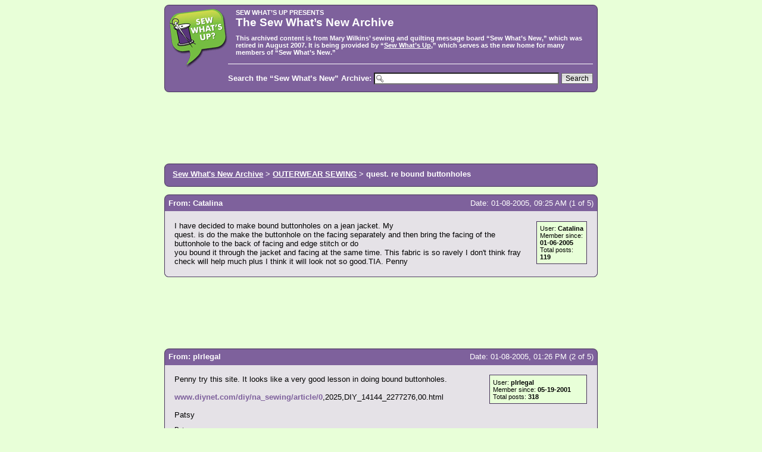

--- FILE ---
content_type: text/html; charset=utf-8
request_url: http://swn-archive.sew-whats-up.com/archive/t-14635.html
body_size: 9357
content:
<!DOCTYPE HTML PUBLIC "-//W3C//DTD HTML 4.01//EN" "http://www.w3.org/TR/html4/strict.dtd">
<html>
<head><meta name="viewport" content="width=device-width, initial-scale=1.0">
<meta http-equiv="Content-Type" content="text/html; charset=ISO-8859-1">
<title>Sew What&#146;s New Archive &bull; quest. re bound buttonholes</title>
<link rel="stylesheet" type="text/css" href="../archive.css">
</head>
<body onload="highlightGoogleSearchTerms(document.referrer);">
<!--sphider_noindex-->
<div class="content">

<div class="hdr">
	<div class="hdrcontent">
		<div class="hdrinside">
			<a href="http://www.sew-whats-up.com/"><img src="../logo.png" style="float:left; margin-right: 1em" alt="Sew, What's Up"></a>
			<h2>Sew What&#146;s Up Presents</h2>
			<h1>The Sew What&#146;s New Archive</h1>
			<div class="text">
				This archived content is from Mary Wilkins&#146; sewing and
				quilting message board &#147;Sew What&#146;s New,&#148; which was
			retired in August 2007.  It is being provided by 
			&#147;<a href="http://www.sew-whats-up.com/">Sew What&#146;s Up</a>,&#148; 
			which serves as the new home for many members of &#147;Sew What&#146;s New.&#148;</div>
			
			<div class="search">
<form action="http://swn-search.sew-whats-up.com/">
			Search the &#147;Sew What&#146;s New&#148; Archive:
			<input name="q" size="40" class="search">
			<input type="submit" value="Search" class="button2">
</form>
			</div> 
		</div>
	</div>
</div>

<div class="adwords"><script type="text/javascript"><!--
google_ad_client = "pub-4808823063602287";
google_ad_width = 728;
google_ad_height = 90;
google_ad_format = "728x90_as";
google_ad_type = "text_image";
google_ad_channel = "";
google_color_border = "47345B";
//google_color_bg = "E5E2E7";
google_color_bg = "F5F2F7";
google_color_link = "BEA1DC";
google_color_text = "4E315C";
google_color_url = "7E619C";
google_ui_features = "rc:6";
//-->
</script>
<script type="text/javascript"
  src="http://pagead2.googlesyndication.com/pagead/show_ads.js">
</script></div>

<!--/sphider_noindex-->

<div class="hdr">
	<div class="hdrcontent">
		<div class="hdrinside">
			<div class="nav"><a href="./">Sew What's New Archive</a> >  <a href="f-75.html">OUTERWEAR SEWING</a> >  quest. re bound buttonholes</div>
		</div>
	</div>
</div>


	

<div class="msg">
	<div class="msghdr">
		<div class="username">From: Catalina</div>
		<div class="date">Date: 01-08-2005, 09:25 AM (1 of 5)</div>
	</div>	

	<div class="msgbody">
	
	<table width="100%">
	<tr>
	<td valign="top">
	I have decided to make bound buttonholes on a jean jacket. My <br />
quest. is do the make the buttonhole on the facing separately and then bring the facing of the buttonhole to the back of facing and edge stitch or do<br />
you bound it through the jacket and facing at the same time.  This fabric is so ravely I don't think fray check will help much plus I think it will look not so good.TIA.  Penny
	
		</td>
	<td class="userinfo" valign="top">
	<div class="userinfo">
		User: <b>Catalina</b><br>
		Member since: <b>01-06-2005</b><br>
		Total posts: <b>119</b>
		  
	</div>
	</td>
	</tr>
	</table>
		
	</div>
</div>

<div class="adwords"><script type="text/javascript"><!--
google_ad_client = "pub-4808823063602287";
google_ad_width = 728;
google_ad_height = 90;
google_ad_format = "728x90_as";
google_ad_type = "text_image";
google_ad_channel = "";
google_color_border = "47345B";
//google_color_bg = "E5E2E7";
google_color_bg = "F5F2F7";
google_color_link = "BEA1DC";
google_color_text = "4E315C";
google_color_url = "7E619C";
google_ui_features = "rc:6";
//-->
</script>
<script type="text/javascript"
  src="http://pagead2.googlesyndication.com/pagead/show_ads.js">
</script></div>
 


<div class="msg">
	<div class="msghdr">
		<div class="username">From: plrlegal</div>
		<div class="date">Date: 01-08-2005, 01:26 PM (2 of 5)</div>
	</div>	

	<div class="msgbody">
	
	<table width="100%">
	<tr>
	<td valign="top">
	Penny try this site.  It looks like a very good lesson in doing bound buttonholes.<br />
<br />
<a href="http://www.diynet.com/diy/na_sewing/article/0">www.diynet.com/diy/na_sewing/article/0</a>,2025,DIY_14144_2277276,00.html<br />
<br />
Patsy
	
			<div class="signature">Patsy</div>
		</td>
	<td class="userinfo" valign="top">
	<div class="userinfo">
		User: <b>plrlegal</b><br>
		Member since: <b>05-19-2001</b><br>
		Total posts: <b>318</b>
		  
	</div>
	</td>
	</tr>
	</table>
		
	</div>
</div>

 


<div class="msg2">
	<div class="msghdr">
		<div class="username">From: Catalina</div>
		<div class="date">Date: 01-08-2005, 02:05 PM (3 of 5)</div>
	</div>	

	<div class="msgbody">
	
	<table width="100%">
	<tr>
	<td valign="top">
	Patsy- Thanks- I printed the directions out. Penny
	
		</td>
	<td class="userinfo" valign="top">
	<div class="userinfo">
		User: <b>Catalina</b><br>
		Member since: <b>01-06-2005</b><br>
		Total posts: <b>119</b>
		  
	</div>
	</td>
	</tr>
	</table>
		
	</div>
</div>

 


<div class="msg">
	<div class="msghdr">
		<div class="username">From: mommydionne</div>
		<div class="date">Date: 01-09-2005, 08:45 AM (4 of 5)</div>
	</div>	

	<div class="msgbody">
	
	<table width="100%">
	<tr>
	<td valign="top">
	peggy sayers site sillohuette patterns (sp?) has instructions for a welt pocket that can be used for a bound button hole
	
			<div class="signature">Jeanette</div>
		</td>
	<td class="userinfo" valign="top">
	<div class="userinfo">
		User: <b>mommydionne</b><br>
		Member since: <b>01-08-2004</b><br>
		Total posts: <b>838</b>
					<br><img src="../avatars/14746">
		  
	</div>
	</td>
	</tr>
	</table>
		
	</div>
</div>

 


<div class="msg2">
	<div class="msghdr">
		<div class="username">From: DorothyL</div>
		<div class="date">Date: 01-09-2005, 12:12 PM (5 of 5)</div>
	</div>	

	<div class="msgbody">
	
	<table width="100%">
	<tr>
	<td valign="top">
	I always make the button hole before I put the facing in. Then once the facing is in I cut a small slit in the facing about 1/3 of the way from each end then cut from the ends of the slit to the corners of the button hole. It looks like this > -< Tuck it under all the way around. Hit it hard with the iron and hand stitch it to the back of the button hole. If it frays a bit you can kind of cover it with the hand stitches.<br />
With some fabrics you may want to stabilize it with something light to keep the fraying to a minimum.<br />
Pin the lining tight to the button holes before you cut to be sure it is placed just right. After you cut is too late, you know. And it helps to use very small sharp scissors.<br />
Everytime I make bound button holes they look better.<br />
Before you try one on the garment make a few practice ones until you are confident. They are easy once you get the knack.<br />
Dorothy
	
		</td>
	<td class="userinfo" valign="top">
	<div class="userinfo">
		User: <b>DorothyL</b><br>
		Member since: <b>12-09-2002</b><br>
		Total posts: <b>3883</b>
		  
	</div>
	</td>
	</tr>
	</table>
		
	</div>
</div>

 



<!--sphider_noindex-->

<div class="hdr">
	<div class="hdrcontent">
		<div class="hdrinside">
			<div class="nav"><a href="./">Sew What's New Archive</a> >  <a href="f-75.html">OUTERWEAR SEWING</a> >  quest. re bound buttonholes</div>
		</div>
	</div>
</div>

<div class="adwords"><script type="text/javascript"><!--
google_ad_client = "pub-4808823063602287";
google_ad_width = 728;
google_ad_height = 90;
google_ad_format = "728x90_as";
google_ad_type = "text_image";
google_ad_channel = "";
google_color_border = "47345B";
google_color_bg = "E5E2E7";
google_color_link = "BEA1DC";
google_color_text = "4E315C";
google_color_url = "7E619C";
google_ui_features = "rc:6";
//-->
</script>
<script type="text/javascript"
  src="http://pagead2.googlesyndication.com/pagead/show_ads.js">
</script></div>

<div class="hdr">
	<div class="hdrcontent">
		<div class="hdrinside">
			<a href="http://www.sew-whats-up.com/"><img src="../logo.png" style="float:left; margin-right: 1em" alt="Sew, What's Up"></a>
			
			<div class="search2">
				<form action="http://search-swn.sew-whats-up.com/">
							Search the &#147;Sew What&#146;s New&#148; Archive:
							<input name="q" size="40" class="search">
							<input type="submit" value="Search" class="button2">
				</form>
			</div>
			
			<div style="text-align:center; padding-top: 1em;">
			Visit <a href="http://www.sew-whats-up.com/">Sew What&#146;s Up</a> for the latest sewing and quilting tips and discussions.
			</div>

			<div style="text-align:center; padding-top: 1em; font-weight: normal; font-size: 8pt">
			This page was originally located on <b>Sew What&#146;s New</b> (www.sew-whats-new.com) at http://www.sew-whats-new.com/vb/archive/index.php/t-14635.html
			</div>
			
			
			
			<div style="clear:left"></div>
		</div>
	</div>
</div>

<div class="copyright"><a href="http://www.sew-whats-up.com/">Sew What&#146;s Up</a> is hosted by <a href="http://www.zensoft.com/">ZenSoft</a></div> 

</div>
<script type="text/javascript" src="../highlight.js">
</script>
<!--/sphider_noindex-->

</body>
</html>

--- FILE ---
content_type: text/html; charset=utf-8
request_url: https://www.google.com/recaptcha/api2/aframe
body_size: 226
content:
<!DOCTYPE HTML><html><head><meta http-equiv="content-type" content="text/html; charset=UTF-8"></head><body><script nonce="j2__0QAc2SWXQ3B7rmbpGQ">/** Anti-fraud and anti-abuse applications only. See google.com/recaptcha */ try{var clients={'sodar':'https://pagead2.googlesyndication.com/pagead/sodar?'};window.addEventListener("message",function(a){try{if(a.source===window.parent){var b=JSON.parse(a.data);var c=clients[b['id']];if(c){var d=document.createElement('img');d.src=c+b['params']+'&rc='+(localStorage.getItem("rc::a")?sessionStorage.getItem("rc::b"):"");window.document.body.appendChild(d);sessionStorage.setItem("rc::e",parseInt(sessionStorage.getItem("rc::e")||0)+1);localStorage.setItem("rc::h",'1769498657399');}}}catch(b){}});window.parent.postMessage("_grecaptcha_ready", "*");}catch(b){}</script></body></html>

--- FILE ---
content_type: text/css
request_url: http://swn-archive.sew-whats-up.com/archive.css
body_size: 6084
content:
body {
	background: #E8FFD8;
}
body {
	font: 10pt 'Trebuchet MS',verdana, arial, sans-serif;
}
ul {
	list-style-type: none;
}

li {
	font-size: 10pt;
}

i {
	color: #67547B;
	font-size: 8pt;
}

a {
	color: #7E619C;
	font-weight: bold;
	text-decoration: none;
}

div.hdr a
{
	color: #FFF;
	text-decoration: underline;
}

a:visited {
	color: #67547B;	
}

#navbar {
	background: #7E619C;
	color: #FFF;
	font-weight: bold;
	border: 1px solid #47345B;
	padding: 4px;
	margin-bottom: 0.5em;
	font: 10pt verdana, arial, sans-serif;
}

#navbar a {
	color: #FFF;
}

div.pagebody {
	max-width: 728px;
}


div.adwords {
	margin-bottom: 1em;
	max-width: 728px;
}

div.username {
	font-weight: bold;
	width: auto;
	float: left;
}

div.date {
	width: auto;
	text-align: right;
}


#pagenumbers {
	text-align: center;
	margin-bottom: 4px;
}


a img
{
	border: 0;
}

 
div.msghdr
{
	background: transparent url(header.png) no-repeat top right;
	padding: 0.5em;
	color: #FFF;
}  
   
div.msg
{
	max-width: 728px; 
	background: transparent url(bottom.png) no-repeat bottom right;
	background-color: #E5E2E7;
	padding-bottom: 1em;
	margin-bottom: 1em;	
}

div.msg2
{
	max-width: 728px; 
	background: transparent url(bottom2.png) no-repeat bottom right;
	background-color: #F5F2F7;
	padding-bottom: 1em;
	margin-bottom: 1em;
}


div.msgbody
{
	border-right: 1px solid #47345B;
	border-left: 1px solid #47345B;
	padding: 1em;
	padding-bottom: 0;
	overflow: hidden;
}

div.content
{
	margin-left: auto;
	margin-right: auto;
	max-width: 728px;
}


div.hdrcontent
{
	background: url(headertop.png) no-repeat top right;
	padding-top: 0.5em;
	color: #FFF;
}  
   
div.hdr
{
	max-width: 728px; 
	background: transparent url(headerbottom.png) no-repeat bottom right;
	background-color: #7E619C;
	padding-bottom: 1em;
	margin-bottom: 1em;
	font-weight: bold;
}

div.hdrinside
{
	border-right: 1px solid #47345B;
	border-left: 1px solid #47345B;
	padding-left: 0.5em;
	padding-right: 0.5em;
}

div.hdr h2
{
	margin: 0;
	font: 8pt verdana, arial, sans-serif;
	font-weight: bold;
	text-align: left;
	text-transform: uppercase;
}

div.hdr h1
{
	margin: 0;
	font: 14pt verdana, arial, sans-serif;
	font-weight: bold;
	margin-bottom: 0.5em;
	text-align: left;
}

div.hdrinside div.text
{
	font-size: 8pt;
}

div.search
{
	border-top: 1px solid #FFF;
	margin-top: 1em;
	padding-top: 1em;
	text-align: right;
}

div.search2
{
	margin-top: 1em;
	padding-top: 1em;
	text-align: right;
}


form
{
	margin: 0;
	padding: 0;
}







input.button1, input.button2 {
	font-size: 1em;
}

a.button1, input.button1, input.button3, a.button2, input.button2 {
	width: auto !important;
	padding-top: 1px;
	padding-bottom: 1px;
	font-family: "Lucida Grande", Verdana, Helvetica, Arial, sans-serif;
	color: #000;
	background: #FAFAFA none repeat-x top;
}

a.button1, input.button1 {
	font-weight: bold;
	border: 1px solid #666666;
}

input.button3 {
	padding: 0;
	margin: 0;
	line-height: 5px;
	height: 12px;
	background-image: none;
	font-variant: small-caps;
}

/* Alternative button */
a.button2, input.button2, input.button3 {
	border: 1px solid #666666;
}

/* <a> button in the style of the form buttons */
a.button1, a.button1:link, a.button1:visited, a.button1:active, a.button2, a.button2:link, a.button2:visited, a.button2:active {
	text-decoration: none;
	color: #000000;
	padding: 2px 8px;
	line-height: 250%;
	vertical-align: text-bottom;
	background-position: 0 1px;
}

/* Hover states */
a.button1:hover, input.button1:hover, a.button2:hover, input.button2:hover, input.button3:hover {
	border: 1px solid #BCBCBC;
	background-position: 0 100%;
	color: #BCBCBC;
}

/* Topic and forum Search */
.search-box {
	margin-top: 3px;
	margin-left: 5px;
	float: left;
}

.search-box input {
}

input.search {
	background-image: none;
	background-repeat: no-repeat;
	background-position: left 1px;
	padding-left: 17px;
}

.inputbox {
	background-color: #FFFFFF; 
	border-color: #BBB8BC;
	color: #333333;
}

.inputbox:hover {
	border-color: #7D609B;
}

.inputbox:focus {
	border-color: #7D609B;
	color: #513B5B;
}

/* Form button styles
---------------------------------------- */

a.button1, input.button1, input.button3, a.button2, input.button2 {
	color: #000;
	background-color: #FAFAFA;
	background-image: url("aicons/bg_button.gif");
}

a.button1, input.button1 {
	border-color: #666666;
}

input.button3 {
	background-image: none;
}

/* Alternative button */
a.button2, input.button2, input.button3 {
	border-color: #666666;
}

/* <a> button in the style of the form buttons */
a.button1, a.button1:link, a.button1:visited, a.button1:active, a.button2, a.button2:link, a.button2:visited, a.button2:active {
	color: #000000;
}

/* Hover states */
a.button1:hover, input.button1:hover, a.button2:hover, input.button2:hover, input.button3:hover {
	border-color: #BC2A4D;
	color: #BC2A4D;
}

input.button2 {
	font: 9pt verdana, arial, sans-serif;
}

input.search {
	background-image: url("aicons/search.gif");
	font: 9pt verdana, arial, sans-serif;
}

div.copyright {
	font-size: 8pt;
	text-align: center;
}

div.signature {
	margin-top: 1em;
	font: 8pt verdana, arial, sans-serif;
}

td.userinfo {
	max-width: 200px;
}

div.userinfo {
	font: 8pt verdana, arial, sans-serif;
	margin-left: 0.5em;
	margin-bottom: 0.5em;
	padding: 0.5em;
	background-color: #E8FFD8;
	border: 1px solid #47345B;
}

div.hdrinside div.text a
{
	text-color: #FFF;
}



div.navout
{
	max-width: 728px; 
	background: transparent url(bottom2.png) no-repeat bottom right;
	background-color: #F5F2F7;
	padding-bottom: 0.5em;
	margin-bottom: 1em;	
}

div.navin
{
	background: url(top2.png) no-repeat top right;
	padding: 0.5em;
}  

div.nav
{
	padding-top: 0.3em;
	padding-left: 0.5em;
}